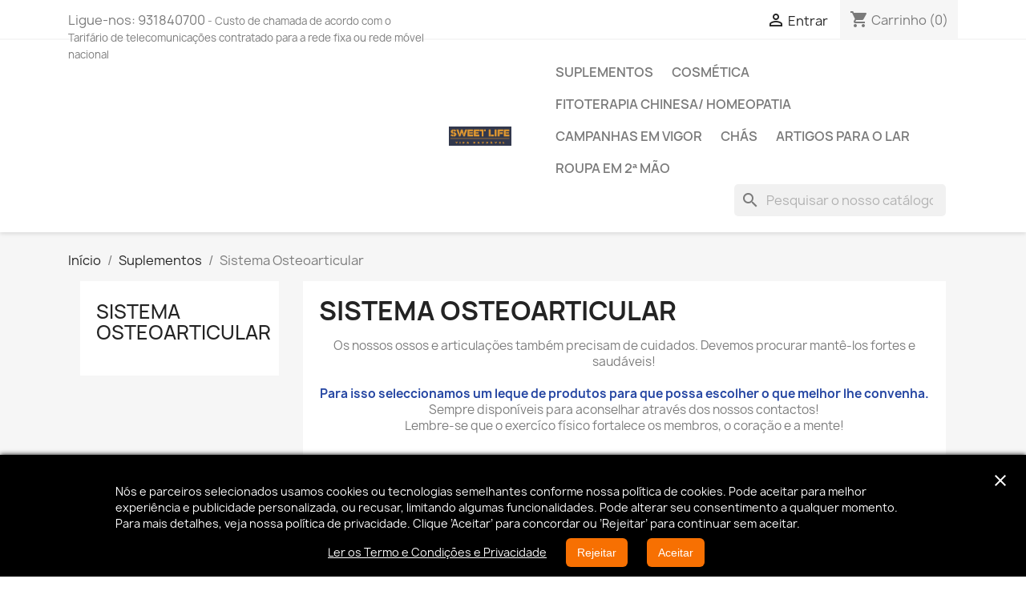

--- FILE ---
content_type: text/html; charset=utf-8
request_url: https://sweetlife.pt/43-sistema-osteoarticular
body_size: 15383
content:
<!doctype html>
<html lang="pt-PT">

  <head>
    
      
  <meta charset="utf-8">


  <meta http-equiv="x-ua-compatible" content="ie=edge">



  <title>Sistema Osteoarticular</title>
  
    
  
  <meta name="description" content="Sistema Osteoarticular">
  <meta name="keywords" content="">
        <link rel="canonical" href="https://sweetlife.pt/43-sistema-osteoarticular">
    
      
  
  
    <script type="application/ld+json">
  {
    "@context": "https://schema.org",
    "@type": "Organization",
    "name" : "Sweet Life",
    "url" : "https://sweetlife.pt/",
          "logo": {
        "@type": "ImageObject",
        "url":"https://sweetlife.pt/img/logo-1714947766.jpg"
      }
      }
</script>

<script type="application/ld+json">
  {
    "@context": "https://schema.org",
    "@type": "WebPage",
    "isPartOf": {
      "@type": "WebSite",
      "url":  "https://sweetlife.pt/",
      "name": "Sweet Life"
    },
    "name": "Sistema Osteoarticular",
    "url":  "https://sweetlife.pt/43-sistema-osteoarticular"
  }
</script>


  <script type="application/ld+json">
    {
      "@context": "https://schema.org",
      "@type": "BreadcrumbList",
      "itemListElement": [
                  {
            "@type": "ListItem",
            "position": 1,
            "name": "Início",
            "item": "https://sweetlife.pt/"
          },                  {
            "@type": "ListItem",
            "position": 2,
            "name": "Suplementos",
            "item": "https://sweetlife.pt/13-suplementos"
          },                  {
            "@type": "ListItem",
            "position": 3,
            "name": "Sistema Osteoarticular",
            "item": "https://sweetlife.pt/43-sistema-osteoarticular"
          }              ]
    }
  </script>
  
  
  
  <script type="application/ld+json">
  {
    "@context": "https://schema.org",
    "@type": "ItemList",
    "itemListElement": [
          {
        "@type": "ListItem",
        "position": 1,
        "name": "REGEN &amp; DOL COLAGENO 30 SAQUETAS",
        "url": "https://sweetlife.pt/cabelo-pele-e-unhas/34-colagenio-acido-hialuronico-vitamina-c-30-saquetas-8420101217152.html"
      },          {
        "@type": "ListItem",
        "position": 2,
        "name": "ARTRONAT FLEX 30 SAQUETAS",
        "url": "https://sweetlife.pt/sistema-osteoarticular/42-artronat-flex-30-saquetas-5601436106028.html"
      },          {
        "@type": "ListItem",
        "position": 3,
        "name": "Good Care - Natural Shark Cartilage 740mg 100 Cápsulas",
        "url": "https://sweetlife.pt/sistema-osteoarticular/51-natural-shark-cartilage-740-mg-100-caps-5603832003642.html"
      },          {
        "@type": "ListItem",
        "position": 4,
        "name": "FLEXOSIL FORTE GEL 200 ML",
        "url": "https://sweetlife.pt/suplementos/52-flexosil-forte-gel-200-ml-5425001840106.html"
      },          {
        "@type": "ListItem",
        "position": 5,
        "name": "COLLMAR, COLAGÉNIO MARINHO HIDROLISADO ( Limão )300gr",
        "url": "https://sweetlife.pt/cabelo-pele-e-unhas/54-collmar-colagenio-marinho-hidrolisado-8436044517273.html"
      },          {
        "@type": "ListItem",
        "position": 6,
        "name": "PORTALO BÁLSAMO DE ALOE VERA 200ML",
        "url": "https://sweetlife.pt/sistema-osteoarticular/57-balsamo-de-aloe-vera-200ml-452880040025.html"
      },          {
        "@type": "ListItem",
        "position": 7,
        "name": "DOLUPERINE 32 CÁPSULAS",
        "url": "https://sweetlife.pt/sistema-osteoarticular/143-doluperine-32-capsulas-3477280000759.html"
      },          {
        "@type": "ListItem",
        "position": 8,
        "name": "REUMADOL FORTE 60 comp.",
        "url": "https://sweetlife.pt/sistema-osteoarticular/146-reumadol-forte-60-comp-5601653003902.html"
      },          {
        "@type": "ListItem",
        "position": 9,
        "name": "Condroitina e Glucosamina 48 Cápsulas",
        "url": "https://sweetlife.pt/sistema-osteoarticular/205-condroitina-e-glucosamina-48-capsulas-8436044514111.html"
      },          {
        "@type": "ListItem",
        "position": 10,
        "name": "Dynamic Health - Tumeric Gold 946ml",
        "url": "https://sweetlife.pt/suplementos/213-tumeric-gold-946ml-790223102277.html"
      },          {
        "@type": "ListItem",
        "position": 11,
        "name": "ARTI-Q COLAGÉNIO 500 ml",
        "url": "https://sweetlife.pt/sistema-osteoarticular/276-arti-q-colagenio-8423245100212.html"
      },          {
        "@type": "ListItem",
        "position": 12,
        "name": "SILÍCIO ORGÂNICO G5© 1000ml",
        "url": "https://sweetlife.pt/suplementos/344-silicio-organico-g5-1000ml-5391514890139.html"
      },          {
        "@type": "ListItem",
        "position": 13,
        "name": "Fisiocrem 250ml",
        "url": "https://sweetlife.pt/sistema-osteoarticular/920-fisiocrem-250ml-5606890727130.html"
      },          {
        "@type": "ListItem",
        "position": 14,
        "name": "ABAD Osteopat 16 saq.",
        "url": "https://sweetlife.pt/sistema-osteoarticular/1026-abad-osteopat-16-saq-8436027342182.html"
      },          {
        "@type": "ListItem",
        "position": 15,
        "name": "Franzbranntwein Gel 500ml",
        "url": "https://sweetlife.pt/sistema-osteoarticular/1027-franzbranntwein-gel-500ml-5600900009155.html"
      },          {
        "@type": "ListItem",
        "position": 16,
        "name": "Biover - Harpago gotas BIO 50 ml",
        "url": "https://sweetlife.pt/sistema-osteoarticular/1086-biover-harpago-gotas-bio-50-ml-5412141002129.html"
      }        ]
  }
</script>

  
  
    
                
                            
        <link rel="next" href="https://sweetlife.pt/43-sistema-osteoarticular?page=2">  

  
    <meta property="og:title" content="Sistema Osteoarticular" />
    <meta property="og:description" content="Sistema Osteoarticular" />
    <meta property="og:url" content="https://sweetlife.pt/43-sistema-osteoarticular" />
    <meta property="og:site_name" content="Sweet Life" />
    <meta property="og:type" content="website" />    



  <meta name="viewport" content="width=device-width, initial-scale=1">



  <link rel="icon" type="image/vnd.microsoft.icon" href="https://sweetlife.pt/img/favicon.ico?1714947766">
  <link rel="shortcut icon" type="image/x-icon" href="https://sweetlife.pt/img/favicon.ico?1714947766">



    <link rel="stylesheet" href="https://sweetlife.pt/themes/classic/assets/css/theme.css" type="text/css" media="all">
  <link rel="stylesheet" href="https://sweetlife.pt/modules/blockreassurance/views/dist/front.css" type="text/css" media="all">
  <link rel="stylesheet" href="https://sweetlife.pt/modules/ps_socialfollow/views/css/ps_socialfollow.css" type="text/css" media="all">
  <link rel="stylesheet" href="https://sweetlife.pt/modules/ps_searchbar/ps_searchbar.css" type="text/css" media="all">
  <link rel="stylesheet" href="https://sweetlife.pt/modules/paypal/views/css/paypal_fo.css" type="text/css" media="all">
  <link rel="stylesheet" href="https://sweetlife.pt/modules/ps_facetedsearch/views/dist/front.css" type="text/css" media="all">
  <link rel="stylesheet" href="https://sweetlife.pt/modules/netreviews/views/css/avisverifies-template1.css" type="text/css" media="all">
  <link rel="stylesheet" href="https://sweetlife.pt/modules/artcokiechoicespro//views/css/artcookiechoicespro.css" type="text/css" media="all">
  <link rel="stylesheet" href="https://sweetlife.pt/js/jquery/ui/themes/base/minified/jquery-ui.min.css" type="text/css" media="all">
  <link rel="stylesheet" href="https://sweetlife.pt/js/jquery/ui/themes/base/minified/jquery.ui.theme.min.css" type="text/css" media="all">
  <link rel="stylesheet" href="https://sweetlife.pt/modules/blockwishlist/public/wishlist.css" type="text/css" media="all">
  <link rel="stylesheet" href="https://sweetlife.pt/modules/ps_imageslider/css/homeslider.css" type="text/css" media="all">




  

  <script type="text/javascript">
        var blockwishlistController = "https:\/\/sweetlife.pt\/module\/blockwishlist\/action";
        var prestashop = {"cart":{"products":[],"totals":{"total":{"type":"total","label":"Total","amount":0,"value":"0,00\u00a0\u20ac"},"total_including_tax":{"type":"total","label":"Total (com IVA)","amount":0,"value":"0,00\u00a0\u20ac"},"total_excluding_tax":{"type":"total","label":"Total (sem IVA)","amount":0,"value":"0,00\u00a0\u20ac"}},"subtotals":{"products":{"type":"products","label":"Subtotal","amount":0,"value":"0,00\u00a0\u20ac"},"discounts":null,"shipping":{"type":"shipping","label":"Envio","amount":0,"value":""},"tax":{"type":"tax","label":"Impostos inclu\u00eddos","amount":0,"value":"0,00\u00a0\u20ac"}},"products_count":0,"summary_string":"0 artigos","vouchers":{"allowed":1,"added":[]},"discounts":[{"id_cart_rule":"22","id_customer":"0","date_from":"2023-04-30 23:00:00","date_to":"2026-01-31 23:00:00","description":"","quantity":"100","quantity_per_user":"50","priority":"1","partial_use":"1","code":"MAIS2%","minimum_amount":"199.000000","minimum_amount_tax":"1","minimum_amount_currency":"2","minimum_amount_shipping":"0","country_restriction":"0","carrier_restriction":"0","group_restriction":"0","cart_rule_restriction":"1","product_restriction":"0","shop_restriction":"0","free_shipping":"0","reduction_percent":"2.00","reduction_amount":"0.000000","reduction_tax":"0","reduction_currency":"2","reduction_product":"0","reduction_exclude_special":"0","gift_product":"0","gift_product_attribute":"0","highlight":"1","active":"1","date_add":"2023-04-30 23:12:14","date_upd":"2026-01-25 19:34:01","id_lang":"2","name":"MAIS2% - Compras superiores a 199 euros em toda a loja","quantity_for_user":50},{"id_cart_rule":"26","id_customer":"0","date_from":"2023-12-26 12:00:00","date_to":"2026-04-30 12:00:00","description":"","quantity":"538","quantity_per_user":"200","priority":"1","partial_use":"1","code":"2026","minimum_amount":"0.000000","minimum_amount_tax":"0","minimum_amount_currency":"2","minimum_amount_shipping":"0","country_restriction":"0","carrier_restriction":"0","group_restriction":"0","cart_rule_restriction":"1","product_restriction":"1","shop_restriction":"0","free_shipping":"0","reduction_percent":"3.00","reduction_amount":"0.000000","reduction_tax":"0","reduction_currency":"2","reduction_product":"-2","reduction_exclude_special":"0","gift_product":"0","gift_product_attribute":"0","highlight":"1","active":"1","date_add":"2023-12-26 12:07:14","date_upd":"2026-01-25 20:58:59","id_lang":"2","name":"Adiciona e recebe 3% na tua compra ( excepto Fitoterapia e Homeopatia )","quantity_for_user":200}],"minimalPurchase":0,"minimalPurchaseRequired":""},"currency":{"id":2,"name":"Euro","iso_code":"EUR","iso_code_num":"978","sign":"\u20ac"},"customer":{"lastname":null,"firstname":null,"email":null,"birthday":null,"newsletter":null,"newsletter_date_add":null,"optin":null,"website":null,"company":null,"siret":null,"ape":null,"is_logged":false,"gender":{"type":null,"name":null},"addresses":[]},"language":{"name":"Portugu\u00eas PT (Portuguese)","iso_code":"pt","locale":"pt-PT","language_code":"pt-pt","is_rtl":"0","date_format_lite":"Y-m-d","date_format_full":"Y-m-d H:i:s","id":2},"page":{"title":"","canonical":"https:\/\/sweetlife.pt\/43-sistema-osteoarticular","meta":{"title":"Sistema Osteoarticular","description":"Sistema Osteoarticular","keywords":"","robots":"index"},"page_name":"category","body_classes":{"lang-pt":true,"lang-rtl":false,"country-PT":true,"currency-EUR":true,"layout-left-column":true,"page-category":true,"tax-display-disabled":true,"category-id-43":true,"category-Sistema Osteoarticular":true,"category-id-parent-13":true,"category-depth-level-3":true},"admin_notifications":[]},"shop":{"name":"Sweet Life","logo":"https:\/\/sweetlife.pt\/img\/logo-1714947766.jpg","stores_icon":"https:\/\/sweetlife.pt\/img\/logo_stores.png","favicon":"https:\/\/sweetlife.pt\/img\/favicon.ico"},"urls":{"base_url":"https:\/\/sweetlife.pt\/","current_url":"https:\/\/sweetlife.pt\/43-sistema-osteoarticular","shop_domain_url":"https:\/\/sweetlife.pt","img_ps_url":"https:\/\/sweetlife.pt\/img\/","img_cat_url":"https:\/\/sweetlife.pt\/img\/c\/","img_lang_url":"https:\/\/sweetlife.pt\/img\/l\/","img_prod_url":"https:\/\/sweetlife.pt\/img\/p\/","img_manu_url":"https:\/\/sweetlife.pt\/img\/m\/","img_sup_url":"https:\/\/sweetlife.pt\/img\/su\/","img_ship_url":"https:\/\/sweetlife.pt\/img\/s\/","img_store_url":"https:\/\/sweetlife.pt\/img\/st\/","img_col_url":"https:\/\/sweetlife.pt\/img\/co\/","img_url":"https:\/\/sweetlife.pt\/themes\/classic\/assets\/img\/","css_url":"https:\/\/sweetlife.pt\/themes\/classic\/assets\/css\/","js_url":"https:\/\/sweetlife.pt\/themes\/classic\/assets\/js\/","pic_url":"https:\/\/sweetlife.pt\/upload\/","pages":{"address":"https:\/\/sweetlife.pt\/endereco","addresses":"https:\/\/sweetlife.pt\/enderecos","authentication":"https:\/\/sweetlife.pt\/inicio-de-sessao","cart":"https:\/\/sweetlife.pt\/carrinho","category":"https:\/\/sweetlife.pt\/index.php?controller=category","cms":"https:\/\/sweetlife.pt\/index.php?controller=cms","contact":"https:\/\/sweetlife.pt\/contacte-nos","discount":"https:\/\/sweetlife.pt\/descontos","guest_tracking":"https:\/\/sweetlife.pt\/seguimento-de-visitante","history":"https:\/\/sweetlife.pt\/historico-de-encomendas","identity":"https:\/\/sweetlife.pt\/identidade","index":"https:\/\/sweetlife.pt\/","my_account":"https:\/\/sweetlife.pt\/a-minha-conta","order_confirmation":"https:\/\/sweetlife.pt\/confirmacao-encomenda","order_detail":"https:\/\/sweetlife.pt\/index.php?controller=order-detail","order_follow":"https:\/\/sweetlife.pt\/acompanhar-encomenda","order":"https:\/\/sweetlife.pt\/encomenda","order_return":"https:\/\/sweetlife.pt\/index.php?controller=order-return","order_slip":"https:\/\/sweetlife.pt\/nota-de-encomenda","pagenotfound":"https:\/\/sweetlife.pt\/p\u00e1gina-n\u00e3o-encontrada","password":"https:\/\/sweetlife.pt\/recuperar-palavra-passe","pdf_invoice":"https:\/\/sweetlife.pt\/index.php?controller=pdf-invoice","pdf_order_return":"https:\/\/sweetlife.pt\/index.php?controller=pdf-order-return","pdf_order_slip":"https:\/\/sweetlife.pt\/index.php?controller=pdf-order-slip","prices_drop":"https:\/\/sweetlife.pt\/promocoes","product":"https:\/\/sweetlife.pt\/index.php?controller=product","search":"https:\/\/sweetlife.pt\/pesquisa","sitemap":"https:\/\/sweetlife.pt\/mapa do site","stores":"https:\/\/sweetlife.pt\/lojas","supplier":"https:\/\/sweetlife.pt\/fornecedores","register":"https:\/\/sweetlife.pt\/inicio-de-sessao?create_account=1","order_login":"https:\/\/sweetlife.pt\/encomenda?login=1"},"alternative_langs":[],"theme_assets":"\/themes\/classic\/assets\/","actions":{"logout":"https:\/\/sweetlife.pt\/?mylogout="},"no_picture_image":{"bySize":{"small_default":{"url":"https:\/\/sweetlife.pt\/img\/p\/pt-default-small_default.jpg","width":98,"height":98},"cart_default":{"url":"https:\/\/sweetlife.pt\/img\/p\/pt-default-cart_default.jpg","width":125,"height":125},"home_default":{"url":"https:\/\/sweetlife.pt\/img\/p\/pt-default-home_default.jpg","width":250,"height":250},"medium_default":{"url":"https:\/\/sweetlife.pt\/img\/p\/pt-default-medium_default.jpg","width":515,"height":515},"large_default":{"url":"https:\/\/sweetlife.pt\/img\/p\/pt-default-large_default.jpg","width":800,"height":800}},"small":{"url":"https:\/\/sweetlife.pt\/img\/p\/pt-default-small_default.jpg","width":98,"height":98},"medium":{"url":"https:\/\/sweetlife.pt\/img\/p\/pt-default-home_default.jpg","width":250,"height":250},"large":{"url":"https:\/\/sweetlife.pt\/img\/p\/pt-default-large_default.jpg","width":800,"height":800},"legend":""}},"configuration":{"display_taxes_label":false,"display_prices_tax_incl":true,"is_catalog":false,"show_prices":true,"opt_in":{"partner":false},"quantity_discount":{"type":"discount","label":"Unit discount"},"voucher_enabled":1,"return_enabled":0},"field_required":[],"breadcrumb":{"links":[{"title":"In\u00edcio","url":"https:\/\/sweetlife.pt\/"},{"title":"Suplementos","url":"https:\/\/sweetlife.pt\/13-suplementos"},{"title":"Sistema Osteoarticular","url":"https:\/\/sweetlife.pt\/43-sistema-osteoarticular"}],"count":3},"link":{"protocol_link":"https:\/\/","protocol_content":"https:\/\/"},"time":1769387814,"static_token":"78f6730b2c52733de2a99b531587ef90","token":"c5c3300b5ab9c2bfca2ce3e7bc533c5c","debug":false};
        var productsAlreadyTagged = [];
        var psemailsubscription_subscription = "https:\/\/sweetlife.pt\/module\/ps_emailsubscription\/subscription";
        var psr_icon_color = "#F19D76";
        var removeFromWishlistUrl = "https:\/\/sweetlife.pt\/module\/blockwishlist\/action?action=deleteProductFromWishlist";
        var wishlistAddProductToCartUrl = "https:\/\/sweetlife.pt\/module\/blockwishlist\/action?action=addProductToCart";
        var wishlistUrl = "https:\/\/sweetlife.pt\/module\/blockwishlist\/view";
      </script>



  

<script src="https://sweetlife.pt/modules/artcokiechoicespro/views/js/jquery-1.11.0.min.js"></script>

<style type="text/css">
#cookieChoiceInfo {
		background-color: #000000 !important;
		color: #ffffff !important;
				box-shadow:0 0 6px #000000 !important;
		}
#cookieChoiceInfo #InformativaClick {
	color: #ffffff !important;
	}
#cookieChoiceInfo #InformativaAccetto,
#cookieChoiceInfo #InformativaReject {
	background: #f77002 !important;
	color: #ffffff !important;
}

#cookieChoiceInfo {
bottom:0;
}
</style>
<link href="/modules/homecategoriez/views/css/1.7.css" rel="stylesheet">


    
  </head>

  <body id="category" class="lang-pt country-pt currency-eur layout-left-column page-category tax-display-disabled category-id-43 category-sistema-osteoarticular category-id-parent-13 category-depth-level-3">

    
      
    

    <main>
      
              

      <header id="header">
        
          
  <div class="header-banner">
    
  </div>



  <nav class="header-nav">
    <div class="container">
      <div class="row">
        <div class="hidden-sm-down">
          <div class="col-md-5 col-xs-12">
            <div id="_desktop_contact_link">
  <div id="contact-link">
                Ligue-nos: <span>931840700 </span>
      <small> - Custo de chamada de acordo com o Tarifário de telecomunicações contratado para a rede fixa ou rede móvel nacional</small>
      </div>
</div>

          </div>
          <div class="col-md-7 right-nav">
              <div id="_desktop_user_info">
  <div class="user-info">
          <a
        href="https://sweetlife.pt/a-minha-conta"
        title="Inicie sessão na sua conta de cliente"
        rel="nofollow"
      >
        <i class="material-icons">&#xE7FF;</i>
        <span class="hidden-sm-down">Entrar</span>
      </a>
      </div>
</div>
<div id="_desktop_cart">
  <div class="blockcart cart-preview inactive" data-refresh-url="//sweetlife.pt/module/ps_shoppingcart/ajax">
    <div class="header">
              <i class="material-icons shopping-cart" aria-hidden="true">shopping_cart</i>
        <span class="hidden-sm-down">Carrinho</span>
        <span class="cart-products-count">(0)</span>
          </div>
  </div>
</div>

          </div>
        </div>
        <div class="hidden-md-up text-sm-center mobile">
          <div class="float-xs-left" id="menu-icon">
            <i class="material-icons d-inline">&#xE5D2;</i>
          </div>
          <div class="float-xs-right" id="_mobile_cart"></div>
          <div class="float-xs-right" id="_mobile_user_info"></div>
          <div class="top-logo" id="_mobile_logo"></div>
          <div class="clearfix"></div>
        </div>
      </div>
    </div>
  </nav>



  <div class="header-top">
    <div class="container">
       <div class="row">
        <div class="col-md-2 hidden-sm-down" id="_desktop_logo">
                                    
  <a href="https://sweetlife.pt/">
    <img
      class="logo img-fluid"
      src="https://sweetlife.pt/img/logo-1714947766.jpg"
      alt="Sweet Life"
      width="851"
      height="258">
  </a>

                              </div>
        <div class="header-top-right col-md-10 col-sm-12 position-static">
          

<div class="menu js-top-menu position-static hidden-sm-down" id="_desktop_top_menu">
    
          <ul class="top-menu" id="top-menu" data-depth="0">
                    <li class="category" id="category-13">
                          <a
                class="dropdown-item"
                href="https://sweetlife.pt/13-suplementos" data-depth="0"
                              >
                                                                      <span class="float-xs-right hidden-md-up">
                    <span data-target="#top_sub_menu_8969" data-toggle="collapse" class="navbar-toggler collapse-icons">
                      <i class="material-icons add">&#xE313;</i>
                      <i class="material-icons remove">&#xE316;</i>
                    </span>
                  </span>
                                Suplementos
              </a>
                            <div  class="popover sub-menu js-sub-menu collapse" id="top_sub_menu_8969">
                
          <ul class="top-menu"  data-depth="1">
                    <li class="category" id="category-39">
                          <a
                class="dropdown-item dropdown-submenu"
                href="https://sweetlife.pt/39-sistema-cardiovascular" data-depth="1"
                              >
                                Sistema Cardiovascular
              </a>
                          </li>
                    <li class="category" id="category-53">
                          <a
                class="dropdown-item dropdown-submenu"
                href="https://sweetlife.pt/53-pressao-arterial" data-depth="1"
                              >
                                Pressão Arterial
              </a>
                          </li>
                    <li class="category" id="category-27">
                          <a
                class="dropdown-item dropdown-submenu"
                href="https://sweetlife.pt/27-circulacao-sanguinea" data-depth="1"
                              >
                                Circulação Sanguínea
              </a>
                          </li>
                    <li class="category" id="category-20">
                          <a
                class="dropdown-item dropdown-submenu"
                href="https://sweetlife.pt/20-colesterol" data-depth="1"
                              >
                                Colesterol
              </a>
                          </li>
                    <li class="category" id="category-46">
                          <a
                class="dropdown-item dropdown-submenu"
                href="https://sweetlife.pt/46-emagrecimento" data-depth="1"
                              >
                                Emagrecimento
              </a>
                          </li>
                    <li class="category" id="category-40">
                          <a
                class="dropdown-item dropdown-submenu"
                href="https://sweetlife.pt/40-sistema-digestivo" data-depth="1"
                              >
                                                                      <span class="float-xs-right hidden-md-up">
                    <span data-target="#top_sub_menu_27171" data-toggle="collapse" class="navbar-toggler collapse-icons">
                      <i class="material-icons add">&#xE313;</i>
                      <i class="material-icons remove">&#xE316;</i>
                    </span>
                  </span>
                                Sistema Digestivo
              </a>
                            <div  class="collapse" id="top_sub_menu_27171">
                
          <ul class="top-menu"  data-depth="2">
                    <li class="category" id="category-23">
                          <a
                class="dropdown-item"
                href="https://sweetlife.pt/23-figado-e-vesicula" data-depth="2"
                              >
                                Fígado e Vesícula
              </a>
                          </li>
              </ul>
    
              </div>
                          </li>
                    <li class="category" id="category-31">
                          <a
                class="dropdown-item dropdown-submenu"
                href="https://sweetlife.pt/31-intestinos-prisao-de-ventre" data-depth="1"
                              >
                                Intestinos / Prisão de Ventre
              </a>
                          </li>
                    <li class="category" id="category-42">
                          <a
                class="dropdown-item dropdown-submenu"
                href="https://sweetlife.pt/42-sistema-nervoso" data-depth="1"
                              >
                                                                      <span class="float-xs-right hidden-md-up">
                    <span data-target="#top_sub_menu_23641" data-toggle="collapse" class="navbar-toggler collapse-icons">
                      <i class="material-icons add">&#xE313;</i>
                      <i class="material-icons remove">&#xE316;</i>
                    </span>
                  </span>
                                Sistema Nervoso
              </a>
                            <div  class="collapse" id="top_sub_menu_23641">
                
          <ul class="top-menu"  data-depth="2">
                    <li class="category" id="category-59">
                          <a
                class="dropdown-item"
                href="https://sweetlife.pt/59-depressaoansiedadeinsonias" data-depth="2"
                              >
                                Depressão/Ansiedade/Insónias
              </a>
                          </li>
              </ul>
    
              </div>
                          </li>
                    <li class="category" id="category-28">
                          <a
                class="dropdown-item dropdown-submenu"
                href="https://sweetlife.pt/28-memoria-e-concentracao" data-depth="1"
                              >
                                Memória e Concentração
              </a>
                          </li>
                    <li class="category" id="category-19">
                          <a
                class="dropdown-item dropdown-submenu"
                href="https://sweetlife.pt/19-cabelo-pele-e-unhas" data-depth="1"
                              >
                                Cabelo, Pele e Unhas
              </a>
                          </li>
                    <li class="category current " id="category-43">
                          <a
                class="dropdown-item dropdown-submenu"
                href="https://sweetlife.pt/43-sistema-osteoarticular" data-depth="1"
                              >
                                Sistema Osteoarticular
              </a>
                          </li>
                    <li class="category" id="category-30">
                          <a
                class="dropdown-item dropdown-submenu"
                href="https://sweetlife.pt/30-vitaminas-e-minerais" data-depth="1"
                              >
                                Vitaminas e Minerais
              </a>
                          </li>
                    <li class="category" id="category-21">
                          <a
                class="dropdown-item dropdown-submenu"
                href="https://sweetlife.pt/21-diabetes" data-depth="1"
                              >
                                Diabetes
              </a>
                          </li>
                    <li class="category" id="category-44">
                          <a
                class="dropdown-item dropdown-submenu"
                href="https://sweetlife.pt/44-sistema-respiratorio" data-depth="1"
                              >
                                Sistema Respiratório
              </a>
                          </li>
                    <li class="category" id="category-41">
                          <a
                class="dropdown-item dropdown-submenu"
                href="https://sweetlife.pt/41-sistema-imunitario" data-depth="1"
                              >
                                                                      <span class="float-xs-right hidden-md-up">
                    <span data-target="#top_sub_menu_54091" data-toggle="collapse" class="navbar-toggler collapse-icons">
                      <i class="material-icons add">&#xE313;</i>
                      <i class="material-icons remove">&#xE316;</i>
                    </span>
                  </span>
                                Sistema Imunitário
              </a>
                            <div  class="collapse" id="top_sub_menu_54091">
                
          <ul class="top-menu"  data-depth="2">
                    <li class="category" id="category-25">
                          <a
                class="dropdown-item"
                href="https://sweetlife.pt/25-gripes-e-constipacoes" data-depth="2"
                              >
                                Gripes e Constipações
              </a>
                          </li>
                    <li class="category" id="category-75">
                          <a
                class="dropdown-item"
                href="https://sweetlife.pt/75-alergias" data-depth="2"
                              >
                                Alergias
              </a>
                          </li>
              </ul>
    
              </div>
                          </li>
                    <li class="category" id="category-26">
                          <a
                class="dropdown-item dropdown-submenu"
                href="https://sweetlife.pt/26-infantil-criancas" data-depth="1"
                              >
                                Infantil / Crianças
              </a>
                          </li>
                    <li class="category" id="category-45">
                          <a
                class="dropdown-item dropdown-submenu"
                href="https://sweetlife.pt/45-sistema-renal-e-urinario" data-depth="1"
                              >
                                                                      <span class="float-xs-right hidden-md-up">
                    <span data-target="#top_sub_menu_30063" data-toggle="collapse" class="navbar-toggler collapse-icons">
                      <i class="material-icons add">&#xE313;</i>
                      <i class="material-icons remove">&#xE316;</i>
                    </span>
                  </span>
                                Sistema Renal e Urinário
              </a>
                            <div  class="collapse" id="top_sub_menu_30063">
                
          <ul class="top-menu"  data-depth="2">
                    <li class="category" id="category-58">
                          <a
                class="dropdown-item"
                href="https://sweetlife.pt/58-acido-urico-ureia" data-depth="2"
                              >
                                Acido Úrico/ Ureia
              </a>
                          </li>
              </ul>
    
              </div>
                          </li>
                    <li class="category" id="category-56">
                          <a
                class="dropdown-item dropdown-submenu"
                href="https://sweetlife.pt/56-prostata" data-depth="1"
                              >
                                Próstata
              </a>
                          </li>
                    <li class="category" id="category-69">
                          <a
                class="dropdown-item dropdown-submenu"
                href="https://sweetlife.pt/69-menopausa" data-depth="1"
                              >
                                Menopausa
              </a>
                          </li>
                    <li class="category" id="category-70">
                          <a
                class="dropdown-item dropdown-submenu"
                href="https://sweetlife.pt/70-mulher" data-depth="1"
                              >
                                Mulher
              </a>
                          </li>
                    <li class="category" id="category-29">
                          <a
                class="dropdown-item dropdown-submenu"
                href="https://sweetlife.pt/29-sistema-reprodutor-feminino" data-depth="1"
                              >
                                Sistema Reprodutor Feminino
              </a>
                          </li>
                    <li class="category" id="category-55">
                          <a
                class="dropdown-item dropdown-submenu"
                href="https://sweetlife.pt/55-florais-de-bach" data-depth="1"
                              >
                                Florais de Bach
              </a>
                          </li>
                    <li class="category" id="category-57">
                          <a
                class="dropdown-item dropdown-submenu"
                href="https://sweetlife.pt/57-desporto" data-depth="1"
                              >
                                Desporto
              </a>
                          </li>
                    <li class="category" id="category-66">
                          <a
                class="dropdown-item dropdown-submenu"
                href="https://sweetlife.pt/66-energia" data-depth="1"
                              >
                                Energia
              </a>
                          </li>
                    <li class="category" id="category-68">
                          <a
                class="dropdown-item dropdown-submenu"
                href="https://sweetlife.pt/68-anemia" data-depth="1"
                              >
                                Anemia
              </a>
                          </li>
                    <li class="category" id="category-85">
                          <a
                class="dropdown-item dropdown-submenu"
                href="https://sweetlife.pt/85-animais" data-depth="1"
                              >
                                Animais
              </a>
                          </li>
              </ul>
    
              </div>
                          </li>
                    <li class="category" id="category-14">
                          <a
                class="dropdown-item"
                href="https://sweetlife.pt/14-cosmetica" data-depth="0"
                              >
                                                                      <span class="float-xs-right hidden-md-up">
                    <span data-target="#top_sub_menu_11365" data-toggle="collapse" class="navbar-toggler collapse-icons">
                      <i class="material-icons add">&#xE313;</i>
                      <i class="material-icons remove">&#xE316;</i>
                    </span>
                  </span>
                                Cosmética
              </a>
                            <div  class="popover sub-menu js-sub-menu collapse" id="top_sub_menu_11365">
                
          <ul class="top-menu"  data-depth="1">
                    <li class="category" id="category-36">
                          <a
                class="dropdown-item dropdown-submenu"
                href="https://sweetlife.pt/36-rosto" data-depth="1"
                              >
                                                                      <span class="float-xs-right hidden-md-up">
                    <span data-target="#top_sub_menu_91366" data-toggle="collapse" class="navbar-toggler collapse-icons">
                      <i class="material-icons add">&#xE313;</i>
                      <i class="material-icons remove">&#xE316;</i>
                    </span>
                  </span>
                                Rosto
              </a>
                            <div  class="collapse" id="top_sub_menu_91366">
                
          <ul class="top-menu"  data-depth="2">
                    <li class="category" id="category-63">
                          <a
                class="dropdown-item"
                href="https://sweetlife.pt/63-problemas-de-pele-acne-eczema" data-depth="2"
                              >
                                Problemas de Pele / Acne / Eczema
              </a>
                          </li>
              </ul>
    
              </div>
                          </li>
                    <li class="category" id="category-34">
                          <a
                class="dropdown-item dropdown-submenu"
                href="https://sweetlife.pt/34-corpo" data-depth="1"
                              >
                                Corpo
              </a>
                          </li>
                    <li class="category" id="category-32">
                          <a
                class="dropdown-item dropdown-submenu"
                href="https://sweetlife.pt/32-cabelos" data-depth="1"
                              >
                                Cabelos
              </a>
                          </li>
                    <li class="category" id="category-33">
                          <a
                class="dropdown-item dropdown-submenu"
                href="https://sweetlife.pt/33-coloracao-capilar" data-depth="1"
                              >
                                Coloração Capilar
              </a>
                          </li>
                    <li class="category" id="category-35">
                          <a
                class="dropdown-item dropdown-submenu"
                href="https://sweetlife.pt/35-higiene-oral" data-depth="1"
                              >
                                Higiene Oral
              </a>
                          </li>
                    <li class="category" id="category-74">
                          <a
                class="dropdown-item dropdown-submenu"
                href="https://sweetlife.pt/74-desodorizantes" data-depth="1"
                              >
                                Desodorizantes
              </a>
                          </li>
              </ul>
    
              </div>
                          </li>
                    <li class="category" id="category-15">
                          <a
                class="dropdown-item"
                href="https://sweetlife.pt/15-fitoterapia-chinesa-homeopatia" data-depth="0"
                              >
                                                                      <span class="float-xs-right hidden-md-up">
                    <span data-target="#top_sub_menu_83022" data-toggle="collapse" class="navbar-toggler collapse-icons">
                      <i class="material-icons add">&#xE313;</i>
                      <i class="material-icons remove">&#xE316;</i>
                    </span>
                  </span>
                                Fitoterapia Chinesa/ Homeopatia
              </a>
                            <div  class="popover sub-menu js-sub-menu collapse" id="top_sub_menu_83022">
                
          <ul class="top-menu"  data-depth="1">
                    <li class="category" id="category-37">
                          <a
                class="dropdown-item dropdown-submenu"
                href="https://sweetlife.pt/37-fitoterapia-chinesa" data-depth="1"
                              >
                                Fitoterapia chinesa
              </a>
                          </li>
                    <li class="category" id="category-38">
                          <a
                class="dropdown-item dropdown-submenu"
                href="https://sweetlife.pt/38-homeopatia" data-depth="1"
                              >
                                Homeopatia
              </a>
                          </li>
                    <li class="category" id="category-60">
                          <a
                class="dropdown-item dropdown-submenu"
                href="https://sweetlife.pt/60-animais" data-depth="1"
                              >
                                Animais
              </a>
                          </li>
                    <li class="category" id="category-78">
                          <a
                class="dropdown-item dropdown-submenu"
                href="https://sweetlife.pt/78-difusores" data-depth="1"
                              >
                                Difusores
              </a>
                          </li>
              </ul>
    
              </div>
                          </li>
                    <li class="category" id="category-81">
                          <a
                class="dropdown-item"
                href="https://sweetlife.pt/81-campanhas-em-vigor-" data-depth="0"
                              >
                                Campanhas em vigor
              </a>
                          </li>
                    <li class="category" id="category-12">
                          <a
                class="dropdown-item"
                href="https://sweetlife.pt/12-chas" data-depth="0"
                              >
                                                                      <span class="float-xs-right hidden-md-up">
                    <span data-target="#top_sub_menu_73201" data-toggle="collapse" class="navbar-toggler collapse-icons">
                      <i class="material-icons add">&#xE313;</i>
                      <i class="material-icons remove">&#xE316;</i>
                    </span>
                  </span>
                                Chás
              </a>
                            <div  class="popover sub-menu js-sub-menu collapse" id="top_sub_menu_73201">
                
          <ul class="top-menu"  data-depth="1">
                    <li class="category" id="category-16">
                          <a
                class="dropdown-item dropdown-submenu"
                href="https://sweetlife.pt/16-cha-simples" data-depth="1"
                              >
                                Chá Simples
              </a>
                          </li>
                    <li class="category" id="category-17">
                          <a
                class="dropdown-item dropdown-submenu"
                href="https://sweetlife.pt/17-tisanas" data-depth="1"
                              >
                                Tisanas
              </a>
                          </li>
              </ul>
    
              </div>
                          </li>
                    <li class="category" id="category-80">
                          <a
                class="dropdown-item"
                href="https://sweetlife.pt/80-artigos-para-o-lar" data-depth="0"
                              >
                                Artigos para o lar
              </a>
                          </li>
                    <li class="category" id="category-87">
                          <a
                class="dropdown-item"
                href="https://sweetlife.pt/87-roupa-em-2-mao" data-depth="0"
                              >
                                Roupa em 2ª Mão
              </a>
                          </li>
              </ul>
    
    <div class="clearfix"></div>
</div>
<div id="search_widget" class="search-widgets" data-search-controller-url="//sweetlife.pt/pesquisa">
  <form method="get" action="//sweetlife.pt/pesquisa">
    <input type="hidden" name="controller" value="search">
    <i class="material-icons search" aria-hidden="true">search</i>
    <input type="text" name="s" value="" placeholder="Pesquisar o nosso catálogo" aria-label="Pesquisar">
    <i class="material-icons clear" aria-hidden="true">clear</i>
  </form>
</div>

        </div>
      </div>
      <div id="mobile_top_menu_wrapper" class="row hidden-md-up" style="display:none;">
        <div class="js-top-menu mobile" id="_mobile_top_menu"></div>
        <div class="js-top-menu-bottom">
          <div id="_mobile_currency_selector"></div>
          <div id="_mobile_language_selector"></div>
          <div id="_mobile_contact_link"></div>
        </div>
      </div>
    </div>
  </div>
  

        
      </header>

      <section id="wrapper">
        
          
<aside id="notifications">
  <div class="container">
    
    
    
      </div>
</aside>
        

        
        <div class="container">
          
            <nav data-depth="3" class="breadcrumb hidden-sm-down">
  <ol>
    
              
          <li>
                          <a href="https://sweetlife.pt/"><span>Início</span></a>
                      </li>
        
              
          <li>
                          <a href="https://sweetlife.pt/13-suplementos"><span>Suplementos</span></a>
                      </li>
        
              
          <li>
                          <span>Sistema Osteoarticular</span>
                      </li>
        
          
  </ol>
</nav>
          

          
            <div id="left-column" class="col-xs-12 col-sm-4 col-md-3">
                              

<div class="block-categories">
  <ul class="category-top-menu">
    <li><a class="text-uppercase h6" href="https://sweetlife.pt/43-sistema-osteoarticular">Sistema Osteoarticular</a></li>
    <li>
  </li>
  </ul>
</div>
<div id="search_filters_wrapper" class="hidden-sm-down">
  <div id="search_filter_controls" class="hidden-md-up">
      <span id="_mobile_search_filters_clear_all"></span>
      <button class="btn btn-secondary ok">
        <i class="material-icons rtl-no-flip">&#xE876;</i>
        OK
      </button>
  </div>
  
</div>

                          </div>
          

          
  <div id="content-wrapper" class="js-content-wrapper left-column col-xs-12 col-sm-8 col-md-9">
    
    
  <section id="main">

    
    <div id="js-product-list-header">
            <div class="block-category card card-block">
            <h1 class="h1">Sistema Osteoarticular</h1>
            <div class="block-category-inner">
                                    <div id="category-description" class="text-muted"><p style="text-align: center;"><span style="color: #2445a2;"><strong>Os nossos ossos e articulações também precisam de cuidados. Devemos procurar mantê-los fortes e saudáveis! </strong></span></p>
<p style="text-align: center;"><b style="color: #2445a2;">Para isso </b><span color="#2445a2" style="color: #2445a2;"><b>seleccionamos</b></span><b style="color: #2445a2;"> um leque de produtos para que possa escolher o que melhor lhe convenha.</b></p>
<p style="text-align: center;"><span style="color: #2445a2;"><strong>Sempre disponíveis para aconselhar através dos nossos contactos!</strong></span></p>
<p style="text-align: center;"><span style="color: #a8731c;"><strong>Lembre-se que o exercíco físico fortalece os membros, o coração e a mente!</strong></span></p></div>
                                            </div>
        </div>
    </div>


    
          
    
    

    <section id="products">
      
        
          <div id="js-product-list-top" class="row products-selection">
  <div class="col-md-6 hidden-sm-down total-products">
          <p>Existem 560 produtos.</p>
      </div>
  <div class="col-md-6">
    <div class="row sort-by-row">

      
        <span class="col-sm-3 col-md-3 hidden-sm-down sort-by">Ordenar por:</span>
<div class="col-sm-12 col-xs-12 col-md-9 products-sort-order dropdown">
  <button
    class="btn-unstyle select-title"
    rel="nofollow"
    data-toggle="dropdown"
    aria-label="Sort by selection"
    aria-haspopup="true"
    aria-expanded="false">
    Relevância    <i class="material-icons float-xs-right">&#xE5C5;</i>
  </button>
  <div class="dropdown-menu">
          <a
        rel="nofollow"
        href="https://sweetlife.pt/43-sistema-osteoarticular?order=product.sales.desc"
        class="select-list js-search-link"
      >
        Vendas, da mais alta para a mais baixa
      </a>
          <a
        rel="nofollow"
        href="https://sweetlife.pt/43-sistema-osteoarticular?order=product.position.asc"
        class="select-list current js-search-link"
      >
        Relevância
      </a>
          <a
        rel="nofollow"
        href="https://sweetlife.pt/43-sistema-osteoarticular?order=product.name.asc"
        class="select-list js-search-link"
      >
        Nome, de A a Z
      </a>
          <a
        rel="nofollow"
        href="https://sweetlife.pt/43-sistema-osteoarticular?order=product.name.desc"
        class="select-list js-search-link"
      >
        Nome, de Z a A
      </a>
          <a
        rel="nofollow"
        href="https://sweetlife.pt/43-sistema-osteoarticular?order=product.price.asc"
        class="select-list js-search-link"
      >
        Preço, do mais baixo ao mais alto
      </a>
          <a
        rel="nofollow"
        href="https://sweetlife.pt/43-sistema-osteoarticular?order=product.price.desc"
        class="select-list js-search-link"
      >
        Preço, do mais alto ao mais baixo
      </a>
          <a
        rel="nofollow"
        href="https://sweetlife.pt/43-sistema-osteoarticular?order=product.reference.asc"
        class="select-list js-search-link"
      >
        Reference, A to Z
      </a>
          <a
        rel="nofollow"
        href="https://sweetlife.pt/43-sistema-osteoarticular?order=product.reference.desc"
        class="select-list js-search-link"
      >
        Reference, Z to A
      </a>
      </div>
</div>
      

          </div>
  </div>
  <div class="col-sm-12 hidden-md-up text-sm-center showing">
    Mostrando 1-16 de um total de 560 artigo(s)
  </div>
</div>
        

        
          <div class="hidden-sm-down">
            <section id="js-active-search-filters" class="hide">
  
    <p class="h6 hidden-xs-up">Filtros ativos</p>
  

  </section>

          </div>
        

        
          <div id="js-product-list">
  
<div class="products row">
            
<div class="js-product product col-xs-6 col-xl-4">
  <article class="product-miniature js-product-miniature" data-id-product="34" data-id-product-attribute="0">
    <div class="thumbnail-container">
      <div class="thumbnail-top">
        
                      <a href="https://sweetlife.pt/cabelo-pele-e-unhas/34-colagenio-acido-hialuronico-vitamina-c-30-saquetas-8420101217152.html" class="thumbnail product-thumbnail">
              <img
                src="https://sweetlife.pt/7980-home_default/colagenio-acido-hialuronico-vitamina-c-30-saquetas.jpg"
                alt="REGEN &amp; DOL COLAGENO 30..."
                loading="lazy"
                data-full-size-image-url="https://sweetlife.pt/7980-large_default/colagenio-acido-hialuronico-vitamina-c-30-saquetas.jpg"
                width="250"
                height="250"
              />
            </a>
                  

        <div class="highlighted-informations no-variants">
          
            <a class="quick-view js-quick-view" href="#" data-link-action="quickview">
              <i class="material-icons search">&#xE8B6;</i> Vista rápida
            </a>
          

          
                      
        </div>
      </div>

      <div class="product-description">
        
                      <h2 class="h3 product-title"><a href="https://sweetlife.pt/cabelo-pele-e-unhas/34-colagenio-acido-hialuronico-vitamina-c-30-saquetas-8420101217152.html" content="https://sweetlife.pt/cabelo-pele-e-unhas/34-colagenio-acido-hialuronico-vitamina-c-30-saquetas-8420101217152.html">REGEN &amp; DOL COLAGENO 30...</a></h2>
                  

        
                      <div class="product-price-and-shipping">
              
              

              <span class="price" aria-label="Preço">
                                                  18,30 €
                              </span>

              

              
            </div>
                  

        
          
        
      </div>

      
    <ul class="product-flags js-product-flags">
            </ul>

    </div>
  </article>
</div>

            
<div class="js-product product col-xs-6 col-xl-4">
  <article class="product-miniature js-product-miniature" data-id-product="42" data-id-product-attribute="0">
    <div class="thumbnail-container">
      <div class="thumbnail-top">
        
                      <a href="https://sweetlife.pt/sistema-osteoarticular/42-artronat-flex-30-saquetas-5601436106028.html" class="thumbnail product-thumbnail">
              <img
                src="https://sweetlife.pt/49-home_default/artronat-flex-30-saquetas.jpg"
                alt="ARTRONAT FLEX 30 SAQUETAS"
                loading="lazy"
                data-full-size-image-url="https://sweetlife.pt/49-large_default/artronat-flex-30-saquetas.jpg"
                width="250"
                height="250"
              />
            </a>
                  

        <div class="highlighted-informations no-variants">
          
            <a class="quick-view js-quick-view" href="#" data-link-action="quickview">
              <i class="material-icons search">&#xE8B6;</i> Vista rápida
            </a>
          

          
                      
        </div>
      </div>

      <div class="product-description">
        
                      <h2 class="h3 product-title"><a href="https://sweetlife.pt/sistema-osteoarticular/42-artronat-flex-30-saquetas-5601436106028.html" content="https://sweetlife.pt/sistema-osteoarticular/42-artronat-flex-30-saquetas-5601436106028.html">ARTRONAT FLEX 30 SAQUETAS</a></h2>
                  

        
                      <div class="product-price-and-shipping">
              
              

              <span class="price" aria-label="Preço">
                                                  14,62 €
                              </span>

              

              
            </div>
                  

        
          
        
      </div>

      
    <ul class="product-flags js-product-flags">
            </ul>

    </div>
  </article>
</div>

            
<div class="js-product product col-xs-6 col-xl-4">
  <article class="product-miniature js-product-miniature" data-id-product="51" data-id-product-attribute="0">
    <div class="thumbnail-container">
      <div class="thumbnail-top">
        
                      <a href="https://sweetlife.pt/sistema-osteoarticular/51-natural-shark-cartilage-740-mg-100-caps-5603832003642.html" class="thumbnail product-thumbnail">
              <img
                src="https://sweetlife.pt/53-home_default/natural-shark-cartilage-740-mg-100-caps.jpg"
                alt="Good Care - Natural Shark..."
                loading="lazy"
                data-full-size-image-url="https://sweetlife.pt/53-large_default/natural-shark-cartilage-740-mg-100-caps.jpg"
                width="250"
                height="250"
              />
            </a>
                  

        <div class="highlighted-informations no-variants">
          
            <a class="quick-view js-quick-view" href="#" data-link-action="quickview">
              <i class="material-icons search">&#xE8B6;</i> Vista rápida
            </a>
          

          
                      
        </div>
      </div>

      <div class="product-description">
        
                      <h2 class="h3 product-title"><a href="https://sweetlife.pt/sistema-osteoarticular/51-natural-shark-cartilage-740-mg-100-caps-5603832003642.html" content="https://sweetlife.pt/sistema-osteoarticular/51-natural-shark-cartilage-740-mg-100-caps-5603832003642.html">Good Care - Natural Shark...</a></h2>
                  

        
                      <div class="product-price-and-shipping">
              
              

              <span class="price" aria-label="Preço">
                                                  25,75 €
                              </span>

              

              
            </div>
                  

        
          
        
      </div>

      
    <ul class="product-flags js-product-flags">
            </ul>

    </div>
  </article>
</div>

            
<div class="js-product product col-xs-6 col-xl-4">
  <article class="product-miniature js-product-miniature" data-id-product="52" data-id-product-attribute="0">
    <div class="thumbnail-container">
      <div class="thumbnail-top">
        
                      <a href="https://sweetlife.pt/suplementos/52-flexosil-forte-gel-200-ml-5425001840106.html" class="thumbnail product-thumbnail">
              <img
                src="https://sweetlife.pt/54-home_default/flexosil-forte-gel-200-ml.jpg"
                alt="FLEXOSIL FORTE GEL 200 ML"
                loading="lazy"
                data-full-size-image-url="https://sweetlife.pt/54-large_default/flexosil-forte-gel-200-ml.jpg"
                width="250"
                height="250"
              />
            </a>
                  

        <div class="highlighted-informations no-variants">
          
            <a class="quick-view js-quick-view" href="#" data-link-action="quickview">
              <i class="material-icons search">&#xE8B6;</i> Vista rápida
            </a>
          

          
                      
        </div>
      </div>

      <div class="product-description">
        
                      <h2 class="h3 product-title"><a href="https://sweetlife.pt/suplementos/52-flexosil-forte-gel-200-ml-5425001840106.html" content="https://sweetlife.pt/suplementos/52-flexosil-forte-gel-200-ml-5425001840106.html">FLEXOSIL FORTE GEL 200 ML</a></h2>
                  

        
                      <div class="product-price-and-shipping">
              
              

              <span class="price" aria-label="Preço">
                                                  17,89 €
                              </span>

              

              
            </div>
                  

        
          
        
      </div>

      
    <ul class="product-flags js-product-flags">
            </ul>

    </div>
  </article>
</div>

            
<div class="js-product product col-xs-6 col-xl-4">
  <article class="product-miniature js-product-miniature" data-id-product="54" data-id-product-attribute="0">
    <div class="thumbnail-container">
      <div class="thumbnail-top">
        
                      <a href="https://sweetlife.pt/cabelo-pele-e-unhas/54-collmar-colagenio-marinho-hidrolisado-8436044517273.html" class="thumbnail product-thumbnail">
              <img
                src="https://sweetlife.pt/813-home_default/collmar-colagenio-marinho-hidrolisado.jpg"
                alt="COLLMAR, COLAGÉNIO MARINHO..."
                loading="lazy"
                data-full-size-image-url="https://sweetlife.pt/813-large_default/collmar-colagenio-marinho-hidrolisado.jpg"
                width="250"
                height="250"
              />
            </a>
                  

        <div class="highlighted-informations no-variants">
          
            <a class="quick-view js-quick-view" href="#" data-link-action="quickview">
              <i class="material-icons search">&#xE8B6;</i> Vista rápida
            </a>
          

          
                      
        </div>
      </div>

      <div class="product-description">
        
                      <h2 class="h3 product-title"><a href="https://sweetlife.pt/cabelo-pele-e-unhas/54-collmar-colagenio-marinho-hidrolisado-8436044517273.html" content="https://sweetlife.pt/cabelo-pele-e-unhas/54-collmar-colagenio-marinho-hidrolisado-8436044517273.html">COLLMAR, COLAGÉNIO MARINHO...</a></h2>
                  

        
                      <div class="product-price-and-shipping">
              
              

              <span class="price" aria-label="Preço">
                                                  20,28 €
                              </span>

              

              
            </div>
                  

        
          
        
      </div>

      
    <ul class="product-flags js-product-flags">
            </ul>

    </div>
  </article>
</div>

            
<div class="js-product product col-xs-6 col-xl-4">
  <article class="product-miniature js-product-miniature" data-id-product="57" data-id-product-attribute="0">
    <div class="thumbnail-container">
      <div class="thumbnail-top">
        
                      <a href="https://sweetlife.pt/sistema-osteoarticular/57-balsamo-de-aloe-vera-200ml-452880040025.html" class="thumbnail product-thumbnail">
              <img
                src="https://sweetlife.pt/55-home_default/balsamo-de-aloe-vera-200ml.jpg"
                alt="PORTALO BÁLSAMO DE ALOE..."
                loading="lazy"
                data-full-size-image-url="https://sweetlife.pt/55-large_default/balsamo-de-aloe-vera-200ml.jpg"
                width="250"
                height="250"
              />
            </a>
                  

        <div class="highlighted-informations no-variants">
          
            <a class="quick-view js-quick-view" href="#" data-link-action="quickview">
              <i class="material-icons search">&#xE8B6;</i> Vista rápida
            </a>
          

          
                      
        </div>
      </div>

      <div class="product-description">
        
                      <h2 class="h3 product-title"><a href="https://sweetlife.pt/sistema-osteoarticular/57-balsamo-de-aloe-vera-200ml-452880040025.html" content="https://sweetlife.pt/sistema-osteoarticular/57-balsamo-de-aloe-vera-200ml-452880040025.html">PORTALO BÁLSAMO DE ALOE...</a></h2>
                  

        
                      <div class="product-price-and-shipping">
              
              

              <span class="price" aria-label="Preço">
                                                  13,28 €
                              </span>

              

              
            </div>
                  

        
          
        
      </div>

      
    <ul class="product-flags js-product-flags">
                    <li class="product-flag out_of_stock">Esgotado</li>
            </ul>

    </div>
  </article>
</div>

            
<div class="js-product product col-xs-6 col-xl-4">
  <article class="product-miniature js-product-miniature" data-id-product="143" data-id-product-attribute="0">
    <div class="thumbnail-container">
      <div class="thumbnail-top">
        
                      <a href="https://sweetlife.pt/sistema-osteoarticular/143-doluperine-32-capsulas-3477280000759.html" class="thumbnail product-thumbnail">
              <img
                src="https://sweetlife.pt/134-home_default/doluperine-32-capsulas.jpg"
                alt="DOLUPERINE 32 CÁPSULAS"
                loading="lazy"
                data-full-size-image-url="https://sweetlife.pt/134-large_default/doluperine-32-capsulas.jpg"
                width="250"
                height="250"
              />
            </a>
                  

        <div class="highlighted-informations no-variants">
          
            <a class="quick-view js-quick-view" href="#" data-link-action="quickview">
              <i class="material-icons search">&#xE8B6;</i> Vista rápida
            </a>
          

          
                      
        </div>
      </div>

      <div class="product-description">
        
                      <h2 class="h3 product-title"><a href="https://sweetlife.pt/sistema-osteoarticular/143-doluperine-32-capsulas-3477280000759.html" content="https://sweetlife.pt/sistema-osteoarticular/143-doluperine-32-capsulas-3477280000759.html">DOLUPERINE 32 CÁPSULAS</a></h2>
                  

        
                      <div class="product-price-and-shipping">
              
              

              <span class="price" aria-label="Preço">
                                                  23,63 €
                              </span>

              

              
            </div>
                  

        
          
        
      </div>

      
    <ul class="product-flags js-product-flags">
            </ul>

    </div>
  </article>
</div>

            
<div class="js-product product col-xs-6 col-xl-4">
  <article class="product-miniature js-product-miniature" data-id-product="146" data-id-product-attribute="0">
    <div class="thumbnail-container">
      <div class="thumbnail-top">
        
                      <a href="https://sweetlife.pt/sistema-osteoarticular/146-reumadol-forte-60-comp-5601653003902.html" class="thumbnail product-thumbnail">
              <img
                src="https://sweetlife.pt/137-home_default/reumadol-forte-60-comp.jpg"
                alt="REUMADOL FORTE 60 comp."
                loading="lazy"
                data-full-size-image-url="https://sweetlife.pt/137-large_default/reumadol-forte-60-comp.jpg"
                width="250"
                height="250"
              />
            </a>
                  

        <div class="highlighted-informations no-variants">
          
            <a class="quick-view js-quick-view" href="#" data-link-action="quickview">
              <i class="material-icons search">&#xE8B6;</i> Vista rápida
            </a>
          

          
                      
        </div>
      </div>

      <div class="product-description">
        
                      <h2 class="h3 product-title"><a href="https://sweetlife.pt/sistema-osteoarticular/146-reumadol-forte-60-comp-5601653003902.html" content="https://sweetlife.pt/sistema-osteoarticular/146-reumadol-forte-60-comp-5601653003902.html">REUMADOL FORTE 60 comp.</a></h2>
                  

        
                      <div class="product-price-and-shipping">
              
              

              <span class="price" aria-label="Preço">
                                                  22,77 €
                              </span>

              

              
            </div>
                  

        
          
        
      </div>

      
    <ul class="product-flags js-product-flags">
            </ul>

    </div>
  </article>
</div>

            
<div class="js-product product col-xs-6 col-xl-4">
  <article class="product-miniature js-product-miniature" data-id-product="205" data-id-product-attribute="0">
    <div class="thumbnail-container">
      <div class="thumbnail-top">
        
                      <a href="https://sweetlife.pt/sistema-osteoarticular/205-condroitina-e-glucosamina-48-capsulas-8436044514111.html" class="thumbnail product-thumbnail">
              <img
                src="https://sweetlife.pt/185-home_default/condroitina-e-glucosamina-48-capsulas.jpg"
                alt="Condroitina e Glucosamina..."
                loading="lazy"
                data-full-size-image-url="https://sweetlife.pt/185-large_default/condroitina-e-glucosamina-48-capsulas.jpg"
                width="250"
                height="250"
              />
            </a>
                  

        <div class="highlighted-informations no-variants">
          
            <a class="quick-view js-quick-view" href="#" data-link-action="quickview">
              <i class="material-icons search">&#xE8B6;</i> Vista rápida
            </a>
          

          
                      
        </div>
      </div>

      <div class="product-description">
        
                      <h2 class="h3 product-title"><a href="https://sweetlife.pt/sistema-osteoarticular/205-condroitina-e-glucosamina-48-capsulas-8436044514111.html" content="https://sweetlife.pt/sistema-osteoarticular/205-condroitina-e-glucosamina-48-capsulas-8436044514111.html">Condroitina e Glucosamina...</a></h2>
                  

        
                      <div class="product-price-and-shipping">
              
              

              <span class="price" aria-label="Preço">
                                                  14,20 €
                              </span>

              

              
            </div>
                  

        
          
        
      </div>

      
    <ul class="product-flags js-product-flags">
            </ul>

    </div>
  </article>
</div>

            
<div class="js-product product col-xs-6 col-xl-4">
  <article class="product-miniature js-product-miniature" data-id-product="213" data-id-product-attribute="0">
    <div class="thumbnail-container">
      <div class="thumbnail-top">
        
                      <a href="https://sweetlife.pt/suplementos/213-tumeric-gold-946ml-790223102277.html" class="thumbnail product-thumbnail">
              <img
                src="https://sweetlife.pt/193-home_default/tumeric-gold-946ml.jpg"
                alt="Dynamic Health - Tumeric..."
                loading="lazy"
                data-full-size-image-url="https://sweetlife.pt/193-large_default/tumeric-gold-946ml.jpg"
                width="250"
                height="250"
              />
            </a>
                  

        <div class="highlighted-informations no-variants">
          
            <a class="quick-view js-quick-view" href="#" data-link-action="quickview">
              <i class="material-icons search">&#xE8B6;</i> Vista rápida
            </a>
          

          
                      
        </div>
      </div>

      <div class="product-description">
        
                      <h2 class="h3 product-title"><a href="https://sweetlife.pt/suplementos/213-tumeric-gold-946ml-790223102277.html" content="https://sweetlife.pt/suplementos/213-tumeric-gold-946ml-790223102277.html">Dynamic Health - Tumeric...</a></h2>
                  

        
                      <div class="product-price-and-shipping">
              
              

              <span class="price" aria-label="Preço">
                                                  42,12 €
                              </span>

              

              
            </div>
                  

        
          
        
      </div>

      
    <ul class="product-flags js-product-flags">
            </ul>

    </div>
  </article>
</div>

            
<div class="js-product product col-xs-6 col-xl-4">
  <article class="product-miniature js-product-miniature" data-id-product="276" data-id-product-attribute="0">
    <div class="thumbnail-container">
      <div class="thumbnail-top">
        
                      <a href="https://sweetlife.pt/sistema-osteoarticular/276-arti-q-colagenio-8423245100212.html" class="thumbnail product-thumbnail">
              <img
                src="https://sweetlife.pt/243-home_default/arti-q-colagenio.jpg"
                alt="ARTI-Q COLAGÉNIO 500 ml"
                loading="lazy"
                data-full-size-image-url="https://sweetlife.pt/243-large_default/arti-q-colagenio.jpg"
                width="250"
                height="250"
              />
            </a>
                  

        <div class="highlighted-informations no-variants">
          
            <a class="quick-view js-quick-view" href="#" data-link-action="quickview">
              <i class="material-icons search">&#xE8B6;</i> Vista rápida
            </a>
          

          
                      
        </div>
      </div>

      <div class="product-description">
        
                      <h2 class="h3 product-title"><a href="https://sweetlife.pt/sistema-osteoarticular/276-arti-q-colagenio-8423245100212.html" content="https://sweetlife.pt/sistema-osteoarticular/276-arti-q-colagenio-8423245100212.html">ARTI-Q COLAGÉNIO 500 ml</a></h2>
                  

        
                      <div class="product-price-and-shipping">
              
              

              <span class="price" aria-label="Preço">
                                                  17,50 €
                              </span>

              

              
            </div>
                  

        
          
        
      </div>

      
    <ul class="product-flags js-product-flags">
            </ul>

    </div>
  </article>
</div>

            
<div class="js-product product col-xs-6 col-xl-4">
  <article class="product-miniature js-product-miniature" data-id-product="344" data-id-product-attribute="0">
    <div class="thumbnail-container">
      <div class="thumbnail-top">
        
                      <a href="https://sweetlife.pt/suplementos/344-silicio-organico-g5-1000ml-5391514890139.html" class="thumbnail product-thumbnail">
              <img
                src="https://sweetlife.pt/325-home_default/silicio-organico-g5-1000ml.jpg"
                alt="SILÍCIO ORGÂNICO G5© 1000ml"
                loading="lazy"
                data-full-size-image-url="https://sweetlife.pt/325-large_default/silicio-organico-g5-1000ml.jpg"
                width="250"
                height="250"
              />
            </a>
                  

        <div class="highlighted-informations no-variants">
          
            <a class="quick-view js-quick-view" href="#" data-link-action="quickview">
              <i class="material-icons search">&#xE8B6;</i> Vista rápida
            </a>
          

          
                      
        </div>
      </div>

      <div class="product-description">
        
                      <h2 class="h3 product-title"><a href="https://sweetlife.pt/suplementos/344-silicio-organico-g5-1000ml-5391514890139.html" content="https://sweetlife.pt/suplementos/344-silicio-organico-g5-1000ml-5391514890139.html">SILÍCIO ORGÂNICO G5© 1000ml</a></h2>
                  

        
                      <div class="product-price-and-shipping">
              
              

              <span class="price" aria-label="Preço">
                                                  47,46 €
                              </span>

              

              
            </div>
                  

        
          
        
      </div>

      
    <ul class="product-flags js-product-flags">
                    <li class="product-flag out_of_stock">Esgotado</li>
            </ul>

    </div>
  </article>
</div>

            
<div class="js-product product col-xs-6 col-xl-4">
  <article class="product-miniature js-product-miniature" data-id-product="920" data-id-product-attribute="0">
    <div class="thumbnail-container">
      <div class="thumbnail-top">
        
                      <a href="https://sweetlife.pt/sistema-osteoarticular/920-fisiocrem-250ml-5606890727130.html" class="thumbnail product-thumbnail">
              <img
                src="https://sweetlife.pt/783-home_default/fisiocrem-250ml.jpg"
                alt="Fisiocrem 250ml"
                loading="lazy"
                data-full-size-image-url="https://sweetlife.pt/783-large_default/fisiocrem-250ml.jpg"
                width="250"
                height="250"
              />
            </a>
                  

        <div class="highlighted-informations no-variants">
          
            <a class="quick-view js-quick-view" href="#" data-link-action="quickview">
              <i class="material-icons search">&#xE8B6;</i> Vista rápida
            </a>
          

          
                      
        </div>
      </div>

      <div class="product-description">
        
                      <h2 class="h3 product-title"><a href="https://sweetlife.pt/sistema-osteoarticular/920-fisiocrem-250ml-5606890727130.html" content="https://sweetlife.pt/sistema-osteoarticular/920-fisiocrem-250ml-5606890727130.html">Fisiocrem 250ml</a></h2>
                  

        
                      <div class="product-price-and-shipping">
              
              

              <span class="price" aria-label="Preço">
                                                  19,56 €
                              </span>

              

              
            </div>
                  

        
          
        
      </div>

      
    <ul class="product-flags js-product-flags">
                    <li class="product-flag out_of_stock">Esgotado</li>
            </ul>

    </div>
  </article>
</div>

            
<div class="js-product product col-xs-6 col-xl-4">
  <article class="product-miniature js-product-miniature" data-id-product="1026" data-id-product-attribute="0">
    <div class="thumbnail-container">
      <div class="thumbnail-top">
        
                      <a href="https://sweetlife.pt/sistema-osteoarticular/1026-abad-osteopat-16-saq-8436027342182.html" class="thumbnail product-thumbnail">
              <img
                src="https://sweetlife.pt/883-home_default/abad-osteopat-16-saq.jpg"
                alt="ABAD Osteopat 16 saq."
                loading="lazy"
                data-full-size-image-url="https://sweetlife.pt/883-large_default/abad-osteopat-16-saq.jpg"
                width="250"
                height="250"
              />
            </a>
                  

        <div class="highlighted-informations no-variants">
          
            <a class="quick-view js-quick-view" href="#" data-link-action="quickview">
              <i class="material-icons search">&#xE8B6;</i> Vista rápida
            </a>
          

          
                      
        </div>
      </div>

      <div class="product-description">
        
                      <h2 class="h3 product-title"><a href="https://sweetlife.pt/sistema-osteoarticular/1026-abad-osteopat-16-saq-8436027342182.html" content="https://sweetlife.pt/sistema-osteoarticular/1026-abad-osteopat-16-saq-8436027342182.html">ABAD Osteopat 16 saq.</a></h2>
                  

        
                      <div class="product-price-and-shipping">
              
              

              <span class="price" aria-label="Preço">
                                                  15,44 €
                              </span>

              

              
            </div>
                  

        
          
        
      </div>

      
    <ul class="product-flags js-product-flags">
                    <li class="product-flag out_of_stock">Esgotado</li>
            </ul>

    </div>
  </article>
</div>

            
<div class="js-product product col-xs-6 col-xl-4">
  <article class="product-miniature js-product-miniature" data-id-product="1027" data-id-product-attribute="0">
    <div class="thumbnail-container">
      <div class="thumbnail-top">
        
                      <a href="https://sweetlife.pt/sistema-osteoarticular/1027-franzbranntwein-gel-500ml-5600900009155.html" class="thumbnail product-thumbnail">
              <img
                src="https://sweetlife.pt/885-home_default/franzbranntwein-gel-500ml.jpg"
                alt="Franzbranntwein Gel 500ml"
                loading="lazy"
                data-full-size-image-url="https://sweetlife.pt/885-large_default/franzbranntwein-gel-500ml.jpg"
                width="250"
                height="250"
              />
            </a>
                  

        <div class="highlighted-informations no-variants">
          
            <a class="quick-view js-quick-view" href="#" data-link-action="quickview">
              <i class="material-icons search">&#xE8B6;</i> Vista rápida
            </a>
          

          
                      
        </div>
      </div>

      <div class="product-description">
        
                      <h2 class="h3 product-title"><a href="https://sweetlife.pt/sistema-osteoarticular/1027-franzbranntwein-gel-500ml-5600900009155.html" content="https://sweetlife.pt/sistema-osteoarticular/1027-franzbranntwein-gel-500ml-5600900009155.html">Franzbranntwein Gel 500ml</a></h2>
                  

        
                      <div class="product-price-and-shipping">
              
              

              <span class="price" aria-label="Preço">
                                                  15,21 €
                              </span>

              

              
            </div>
                  

        
          
        
      </div>

      
    <ul class="product-flags js-product-flags">
            </ul>

    </div>
  </article>
</div>

            
<div class="js-product product col-xs-6 col-xl-4">
  <article class="product-miniature js-product-miniature" data-id-product="1086" data-id-product-attribute="0">
    <div class="thumbnail-container">
      <div class="thumbnail-top">
        
                      <a href="https://sweetlife.pt/sistema-osteoarticular/1086-biover-harpago-gotas-bio-50-ml-5412141002129.html" class="thumbnail product-thumbnail">
              <img
                src="https://sweetlife.pt/935-home_default/biover-harpago-gotas-bio-50-ml.jpg"
                alt="Biover - Harpago gotas BIO..."
                loading="lazy"
                data-full-size-image-url="https://sweetlife.pt/935-large_default/biover-harpago-gotas-bio-50-ml.jpg"
                width="250"
                height="250"
              />
            </a>
                  

        <div class="highlighted-informations no-variants">
          
            <a class="quick-view js-quick-view" href="#" data-link-action="quickview">
              <i class="material-icons search">&#xE8B6;</i> Vista rápida
            </a>
          

          
                      
        </div>
      </div>

      <div class="product-description">
        
                      <h2 class="h3 product-title"><a href="https://sweetlife.pt/sistema-osteoarticular/1086-biover-harpago-gotas-bio-50-ml-5412141002129.html" content="https://sweetlife.pt/sistema-osteoarticular/1086-biover-harpago-gotas-bio-50-ml-5412141002129.html">Biover - Harpago gotas BIO...</a></h2>
                  

        
                      <div class="product-price-and-shipping">
              
              

              <span class="price" aria-label="Preço">
                                                  11,73 €
                              </span>

              

              
            </div>
                  

        
          
        
      </div>

      
    <ul class="product-flags js-product-flags">
            </ul>

    </div>
  </article>
</div>

    </div>

  
    <nav class="pagination">
  <div class="col-md-4">
    
      Mostrando 1-16 de um total de 560 artigo(s)
    
  </div>

  <div class="col-md-6 offset-md-2 pr-0">
    
             <ul class="page-list clearfix text-sm-center">
          

            <li  class="current" >
                              <a
                  rel="nofollow"
                  href="https://sweetlife.pt/43-sistema-osteoarticular"
                  class="disabled js-search-link"
                >
                                      1
                                  </a>
                          </li>
          

            <li >
                              <a
                  rel="nofollow"
                  href="https://sweetlife.pt/43-sistema-osteoarticular?page=2"
                  class="js-search-link"
                >
                                      2
                                  </a>
                          </li>
          

            <li >
                              <a
                  rel="nofollow"
                  href="https://sweetlife.pt/43-sistema-osteoarticular?page=3"
                  class="js-search-link"
                >
                                      3
                                  </a>
                          </li>
          

            <li >
                              <span class="spacer">&hellip;</span>
                          </li>
          

            <li >
                              <a
                  rel="nofollow"
                  href="https://sweetlife.pt/43-sistema-osteoarticular?page=35"
                  class="js-search-link"
                >
                                      35
                                  </a>
                          </li>
          

            <li >
                              <a
                  rel="next"
                  href="https://sweetlife.pt/43-sistema-osteoarticular?page=2"
                  class="next js-search-link"
                >
                                      Próximo<i class="material-icons">&#xE315;</i>
                                  </a>
                          </li>
                  </ul>
          
  </div>

</nav>
  

  <div class="hidden-md-up text-xs-right up">
    <a href="#header" class="btn btn-secondary">
      Voltar ao topo
      <i class="material-icons">&#xE316;</i>
    </a>
  </div>
</div>
        

        
          <div id="js-product-list-bottom"></div>
        

          </section>

    

  </section>

    
  </div>


          
        </div>
        
      </section>

      <footer id="footer" class="js-footer">
        
          <div class="container">
  <div class="row">
    
      <div class="block_newsletter col-lg-8 col-md-12 col-sm-12" id="blockEmailSubscription_displayFooterBefore">
  <div class="row">
    <p id="block-newsletter-label" class="col-md-5 col-xs-12">Aproveite as nossas últimas novidades e ofertas especiais</p>
    <div class="col-md-7 col-xs-12">
      <form action="https://sweetlife.pt/43-sistema-osteoarticular#blockEmailSubscription_displayFooterBefore" method="post">
        <div class="row">
          <div class="col-xs-12">
            <input
              class="btn btn-primary float-xs-right hidden-xs-down"
              name="submitNewsletter"
              type="submit"
              value="Subscrever"
            >
            <input
              class="btn btn-primary float-xs-right hidden-sm-up"
              name="submitNewsletter"
              type="submit"
              value="OK"
            >
            <div class="input-wrapper">
              <input
                name="email"
                type="email"
                value=""
                placeholder="O seu endereço de e-mail"
                aria-labelledby="block-newsletter-label"
                required
              >
            </div>
            <input type="hidden" name="blockHookName" value="displayFooterBefore" />
            <input type="hidden" name="action" value="0">
            <div class="clearfix"></div>
          </div>
          <div class="col-xs-12">
                              <p>Pode cancelar a subscrição a qualquer momento. Para tal, consulte a nossa informação de contacto na declaração legal.</p>
                                          
                              
    <div class="gdpr_consent gdpr_module_17">
        <span class="custom-checkbox">
            <label class="psgdpr_consent_message">
                <input id="psgdpr_consent_checkbox_17" name="psgdpr_consent_checkbox" type="checkbox" value="1" class="psgdpr_consent_checkboxes_17">
                <span><i class="material-icons rtl-no-flip checkbox-checked psgdpr_consent_icon"></i></span>
                <span>Ao enviar este formulário, aceito que os dados inseridos sejam usados por Sweet Life, para que possam confirmar e usar o meu email para a subscrever à newsletter da Sweet Life.</span>            </label>
        </span>
    </div>


<script type="text/javascript">
    var psgdpr_front_controller = "https://sweetlife.pt/module/psgdpr/FrontAjaxGdpr";
    psgdpr_front_controller = psgdpr_front_controller.replace(/\amp;/g,'');
    var psgdpr_id_customer = "0";
    var psgdpr_customer_token = "da39a3ee5e6b4b0d3255bfef95601890afd80709";
    var psgdpr_id_guest = "0";
    var psgdpr_guest_token = "6b322172fc9dc14ef2baf20550ab1aa3ca991f19";

    document.addEventListener('DOMContentLoaded', function() {
        let psgdpr_id_module = "17";
        let parentForm = $('.gdpr_module_' + psgdpr_id_module).closest('form');

        let toggleFormActive = function() {
            let parentForm = $('.gdpr_module_' + psgdpr_id_module).closest('form');
            let checkbox = $('#psgdpr_consent_checkbox_' + psgdpr_id_module);
            let element = $('.gdpr_module_' + psgdpr_id_module);
            let iLoopLimit = 0;

            // by default forms submit will be disabled, only will enable if agreement checkbox is checked
            if (element.prop('checked') != true) {
                element.closest('form').find('[type="submit"]').attr('disabled', 'disabled');
            }
            $(document).on("change" ,'.psgdpr_consent_checkboxes_' + psgdpr_id_module, function() {
                if ($(this).prop('checked') == true) {
                    $(this).closest('form').find('[type="submit"]').removeAttr('disabled');
                } else {
                    $(this).closest('form').find('[type="submit"]').attr('disabled', 'disabled');
                }

            });
        }

        // Triggered on page loading
        toggleFormActive();

        $(document).on('submit', parentForm, function(event) {
            $.ajax({
                type: 'POST',
                url: psgdpr_front_controller,
                data: {
                    ajax: true,
                    action: 'AddLog',
                    id_customer: psgdpr_id_customer,
                    customer_token: psgdpr_customer_token,
                    id_guest: psgdpr_id_guest,
                    guest_token: psgdpr_guest_token,
                    id_module: psgdpr_id_module,
                },
                error: function (err) {
                    console.log(err);
                }
            });
        });
    });
</script>


                        </div>
        </div>
      </form>
    </div>
  </div>
</div>

  <div class="block-social col-lg-4 col-md-12 col-sm-12">
    <ul>
          </ul>
  </div>


    
  </div>
</div>
<div class="footer-container">
  <div class="container">
    <div class="row">
      
        <div class="col-md-6 links">
  <div class="row">
      <div class="col-md-6 wrapper">
      <p class="h3 hidden-sm-down">Produtos</p>
      <div class="title clearfix hidden-md-up" data-target="#footer_sub_menu_1" data-toggle="collapse">
        <span class="h3">Produtos</span>
        <span class="float-xs-right">
          <span class="navbar-toggler collapse-icons">
            <i class="material-icons add">&#xE313;</i>
            <i class="material-icons remove">&#xE316;</i>
          </span>
        </span>
      </div>
      <ul id="footer_sub_menu_1" class="collapse">
                  <li>
            <a
                id="link-product-page-new-products-1"
                class="cms-page-link"
                href="https://sweetlife.pt/novos-produtos"
                title="Nossos novos produtos"
                            >
              Novos produtos
            </a>
          </li>
              </ul>
    </div>
      <div class="col-md-6 wrapper">
      <p class="h3 hidden-sm-down">A nossa empresa</p>
      <div class="title clearfix hidden-md-up" data-target="#footer_sub_menu_2" data-toggle="collapse">
        <span class="h3">A nossa empresa</span>
        <span class="float-xs-right">
          <span class="navbar-toggler collapse-icons">
            <i class="material-icons add">&#xE313;</i>
            <i class="material-icons remove">&#xE316;</i>
          </span>
        </span>
      </div>
      <ul id="footer_sub_menu_2" class="collapse">
                  <li>
            <a
                id="link-cms-page-1-2"
                class="cms-page-link"
                href="https://sweetlife.pt/content/1-entregas-e-devolucoes"
                title="Os Nossos Termos e Condições de Entrega e Devoluções"
                            >
              Entregas e Devoluções
            </a>
          </li>
                  <li>
            <a
                id="link-cms-page-3-2"
                class="cms-page-link"
                href="https://sweetlife.pt/content/3-termos-e-condicoes-de-uso"
                title="Termos e Condições de utilização da Loja Online"
                            >
              Termos e Condições da Loja Online
            </a>
          </li>
                  <li>
            <a
                id="link-cms-page-4-2"
                class="cms-page-link"
                href="https://sweetlife.pt/content/4-sobre-nos"
                title="Saiba mais sobre a Sweet Life, a sua loja para uma vida mais saudável."
                            >
              Sobre Nós
            </a>
          </li>
                  <li>
            <a
                id="link-cms-page-5-2"
                class="cms-page-link"
                href="https://sweetlife.pt/content/5-meios-de-pagamentos"
                title=""
                            >
              Meios de pagamentos
            </a>
          </li>
                  <li>
            <a
                id="link-static-page-contact-2"
                class="cms-page-link"
                href="https://sweetlife.pt/contacte-nos"
                title="Use o nosso formulário para nos contactar"
                            >
              Contacte-nos
            </a>
          </li>
                  <li>
            <a
                id="link-static-page-sitemap-2"
                class="cms-page-link"
                href="https://sweetlife.pt/mapa do site"
                title="Não consegue encontrar o que procura?"
                            >
              Mapa do site
            </a>
          </li>
                  <li>
            <a
                id="link-static-page-stores-2"
                class="cms-page-link"
                href="https://sweetlife.pt/lojas"
                title=""
                            >
              Lojas
            </a>
          </li>
                  <li>
            <a
                id="link-custom-page-livro-de-reclamacoes-online-2"
                class="custom-page-link"
                href="https://www.livroreclamacoes.pt/inicio"
                title=""
                 target="_blank"             >
              Livro de Reclamações Online
            </a>
          </li>
              </ul>
    </div>
    </div>
</div>
<div id="block_myaccount_infos" class="col-md-3 links wrapper">
  <p class="h3 myaccount-title hidden-sm-down">
    <a class="text-uppercase" href="https://sweetlife.pt/a-minha-conta" rel="nofollow">
      A sua conta
    </a>
  </p>
  <div class="title clearfix hidden-md-up" data-target="#footer_account_list" data-toggle="collapse">
    <span class="h3">A sua conta</span>
    <span class="float-xs-right">
      <span class="navbar-toggler collapse-icons">
        <i class="material-icons add">&#xE313;</i>
        <i class="material-icons remove">&#xE316;</i>
      </span>
    </span>
  </div>
  <ul class="account-list collapse" id="footer_account_list">
            <li>
          <a href="https://sweetlife.pt/identidade" title="Informação pessoal" rel="nofollow">
            Informação pessoal
          </a>
        </li>
            <li>
          <a href="https://sweetlife.pt/historico-de-encomendas" title="Encomendas" rel="nofollow">
            Encomendas
          </a>
        </li>
            <li>
          <a href="https://sweetlife.pt/nota-de-encomenda" title="Notas de crédito" rel="nofollow">
            Notas de crédito
          </a>
        </li>
            <li>
          <a href="https://sweetlife.pt/enderecos" title="Endereços" rel="nofollow">
            Endereços
          </a>
        </li>
            <li>
          <a href="https://sweetlife.pt/descontos" title="Vales de desconto" rel="nofollow">
            Vales de desconto
          </a>
        </li>
        <li>
  <a href="//sweetlife.pt/module/ps_emailalerts/account" title="Os meus alertas">
    Os meus alertas
  </a>
</li>

	</ul>
</div>

<div class="block-contact col-md-3 links wrapper">
  <div class="title clearfix hidden-md-up" data-target="#contact-infos" data-toggle="collapse">
    <span class="h3">Informação da Loja</span>
    <span class="float-xs-right">
      <span class="navbar-toggler collapse-icons">
        <i class="material-icons add">keyboard_arrow_down</i>
        <i class="material-icons remove">keyboard_arrow_up</i>
      </span>
    </span>
  </div>

  <p class="h4 text-uppercase block-contact-title hidden-sm-down">Informação da Loja</p>
  <div id="contact-infos" class="collapse">
    Sweet Life<br />Rua da Estação, 562<br />Esmoriz<br />3885-455 Esmoriz; Aveiro<br />Portugal
          <br>
            Ligue-nos: <span>931840700 </span><br>
      <small>Custo de chamada de acordo com o Tarifário de telecomunicações contratado para a rede fixa ou rede móvel nacional</small>
                  <br>
        Envie-nos um e-mail:
        <script type="text/javascript">document.write(unescape('%3c%61%20%68%72%65%66%3d%22%6d%61%69%6c%74%6f%3a%65%6e%63%6f%6d%65%6e%64%61%73%40%73%77%65%65%74%6c%69%66%65%2e%70%74%22%20%3e%65%6e%63%6f%6d%65%6e%64%61%73%40%73%77%65%65%74%6c%69%66%65%2e%70%74%3c%2f%61%3e'))</script>
      </div>
</div>

<script src="https://sweetlife.pt/modules/artcokiechoicespro/views/js/cookiechoices-min.js"></script>


<script>
  document.addEventListener('DOMContentLoaded', function(event) {
    cookieChoices.showCookieConsentBar('Nós e parceiros selecionados usamos cookies ou tecnologias semelhantes conforme nossa política de cookies. Pode aceitar para melhor experiência e publicidade personalizada, ou recusar, limitando algumas funcionalidades. Pode alterar seu consentimento a qualquer momento. Para mais detalhes, veja nossa política de privacidade. Clique ’Aceitar’ para concordar ou ’Rejeitar’ para continuar sem aceitar.',
        'Aceitar', 'Ler os Termo e Condições e Privacidade', 'https://sweetlife.pt/content/3-termos-e-condicoes-de-uso', '_self', 'Rejeitar');
 });


</script>


  <div
  class="wishlist-add-to"
  data-url="https://sweetlife.pt/module/blockwishlist/action?action=getAllWishlist"
>
  <div
    class="wishlist-modal modal fade"
    
      :class="{show: !isHidden}"
    
    tabindex="-1"
    role="dialog"
    aria-modal="true"
  >
    <div class="modal-dialog modal-dialog-centered" role="document">
      <div class="modal-content">
        <div class="modal-header">
          <h5 class="modal-title">
            Adicionar à Lista de desejos
          </h5>
          <button
            type="button"
            class="close"
            @click="toggleModal"
            data-dismiss="modal"
            aria-label="Close"
          >
            <span aria-hidden="true">×</span>
          </button>
        </div>

        <div class="modal-body">
          <choose-list
            @hide="toggleModal"
            :product-id="productId"
            :product-attribute-id="productAttributeId"
            :quantity="quantity"
            url="https://sweetlife.pt/module/blockwishlist/action?action=getAllWishlist"
            add-url="https://sweetlife.pt/module/blockwishlist/action?action=addProductToWishlist"
            empty-text="No list found."
          ></choose-list>
        </div>

        <div class="modal-footer">
          <a @click="openNewWishlistModal" class="wishlist-add-to-new text-primary">
            <i class="material-icons">add_circle_outline</i> Create new list
          </a>
        </div>
      </div>
    </div>
  </div>

  <div 
    class="modal-backdrop fade"
    
      :class="{in: !isHidden}"
    
  >
  </div>
</div>


  <div
  class="wishlist-delete"
      data-delete-list-url="https://sweetlife.pt/module/blockwishlist/action?action=deleteWishlist"
        data-delete-product-url="https://sweetlife.pt/module/blockwishlist/action?action=deleteProductFromWishlist"
    data-title="Remove product from wishlist"
  data-title-list="Delete wishlist"
  data-placeholder='The product will be removed from "%nameofthewishlist%".'
  data-cancel-text="Cancelar"
  data-delete-text="Eliminar"
  data-delete-text-list="Eliminar"
>
  <div
    class="wishlist-modal modal fade"
    
      :class="{show: !isHidden}"
    
    tabindex="-1"
    role="dialog"
    aria-modal="true"
  >
    <div class="modal-dialog modal-dialog-centered" role="document">
      <div class="modal-content">
        <div class="modal-header">
          <h5 class="modal-title">((modalTitle))</h5>
          <button
            type="button"
            class="close"
            @click="toggleModal"
            data-dismiss="modal"
            aria-label="Close"
          >
            <span aria-hidden="true">×</span>
          </button>
        </div>
        <div class="modal-body" v-if="productId">
          <p class="modal-text">((confirmMessage))</p> 
        </div>
        <div class="modal-footer">
          <button
            type="button"
            class="modal-cancel btn btn-secondary"
            data-dismiss="modal"
            @click="toggleModal"
          >
            ((cancelText))
          </button>

          <button
            type="button"
            class="btn btn-primary"
            @click="deleteWishlist"
          >
            ((modalDeleteText))
          </button>
        </div>
      </div>
    </div>
  </div>

  <div 
    class="modal-backdrop fade"
    
      :class="{in: !isHidden}"
    
  >
  </div>
</div>

  <div
  class="wishlist-create"
  data-url="https://sweetlife.pt/module/blockwishlist/action?action=createNewWishlist"
  data-title="Create wishlist"
  data-label="Wishlist name"
  data-placeholder="Add name"
  data-cancel-text="Cancelar"
  data-create-text="Create wishlist"
  data-length-text="List title is too short"
>
  <div
    class="wishlist-modal modal fade"
    
      :class="{show: !isHidden}"
    
    tabindex="-1"
    role="dialog"
    aria-modal="true"
  >
    <div class="modal-dialog modal-dialog-centered" role="document">
      <div class="modal-content">
        <div class="modal-header">
          <h5 class="modal-title">((title))</h5>
          <button
            type="button"
            class="close"
            @click="toggleModal"
            data-dismiss="modal"
            aria-label="Close"
          >
            <span aria-hidden="true">×</span>
          </button>
        </div>
        <div class="modal-body">
          <div class="form-group form-group-lg">
            <label class="form-control-label" for="input2">((label))</label>
            <input
              type="text"
              class="form-control form-control-lg"
              v-model="value"
              id="input2"
              :placeholder="placeholder"
            />
          </div>
        </div>
        <div class="modal-footer">
          <button
            type="button"
            class="modal-cancel btn btn-secondary"
            data-dismiss="modal"
            @click="toggleModal"
          >
            ((cancelText))
          </button>

          <button
            type="button"
            class="btn btn-primary"
            @click="createWishlist"
          >
            ((createText))
          </button>
        </div>
      </div>
    </div>
  </div>

  <div 
    class="modal-backdrop fade"
    
      :class="{in: !isHidden}"
    
  >
  </div>
</div>

  <div
  class="wishlist-login"
  data-login-text="Entrar"
  data-cancel-text="Cancelar"
>
  <div
    class="wishlist-modal modal fade"
    
      :class="{show: !isHidden}"
    
    tabindex="-1"
    role="dialog"
    aria-modal="true"
  >
    <div class="modal-dialog modal-dialog-centered" role="document">
      <div class="modal-content">
        <div class="modal-header">
          <h5 class="modal-title">Entrar</h5>
          <button
            type="button"
            class="close"
            @click="toggleModal"
            data-dismiss="modal"
            aria-label="Close"
          >
            <span aria-hidden="true">×</span>
          </button>
        </div>
        <div class="modal-body">
          <p class="modal-text">You need to be logged in to save products in your wishlist.</p>
        </div>
        <div class="modal-footer">
          <button
            type="button"
            class="modal-cancel btn btn-secondary"
            data-dismiss="modal"
            @click="toggleModal"
          >
            ((cancelText))
          </button>

          <a
            type="button"
            class="btn btn-primary"
            :href="prestashop.urls.pages.authentication"
          >
            ((loginText))
          </a>
        </div>
      </div>
    </div>
  </div>

  <div
    class="modal-backdrop fade"
    
      :class="{in: !isHidden}"
    
  >
  </div>
</div>

  <div
    class="wishlist-toast"
    data-rename-wishlist-text="Wishlist name modified!"
    data-added-wishlist-text="Product added to wishlist!"
    data-create-wishlist-text="Wishlist created!"
    data-delete-wishlist-text="Wishlist deleted!"
    data-copy-text="Share link copied!"
    data-delete-product-text="Product deleted!"
  ></div>

      
    </div>
    <div class="row">
      
        
      
    </div>
    <div class="row">
      <div class="col-md-12">
        <p class="text-sm-center">
          
            <a href="https://www.prestashop.com" target="_blank" rel="noopener noreferrer nofollow">
              © 2026 - Desenvolvido por PrestaShop™
            </a>
          
        </p>
      </div>
    </div>
  </div>
</div>
        
      </footer>

    </main>

    
        <script type="text/javascript" src="https://sweetlife.pt/themes/core.js" ></script>
  <script type="text/javascript" src="https://sweetlife.pt/themes/classic/assets/js/theme.js" ></script>
  <script type="text/javascript" src="https://sweetlife.pt/modules/ps_emailsubscription/views/js/ps_emailsubscription.js" ></script>
  <script type="text/javascript" src="https://sweetlife.pt/modules/blockreassurance/views/dist/front.js" ></script>
  <script type="text/javascript" src="https://sweetlife.pt/modules/ps_emailalerts/js/mailalerts.js" ></script>
  <script type="text/javascript" src="https://sweetlife.pt/modules/netreviews/views/js/avisverifies-tpl.js" ></script>
  <script type="text/javascript" src="https://sweetlife.pt/js/jquery/ui/jquery-ui.min.js" ></script>
  <script type="text/javascript" src="https://sweetlife.pt/modules/blockwishlist/public/product.bundle.js" ></script>
  <script type="text/javascript" src="https://sweetlife.pt/modules/ps_facetedsearch/views/dist/front.js" ></script>
  <script type="text/javascript" src="https://sweetlife.pt/modules/ps_shoppingcart/ps_shoppingcart.js" ></script>
  <script type="text/javascript" src="https://sweetlife.pt/modules/ps_searchbar/ps_searchbar.js" ></script>
  <script type="text/javascript" src="https://sweetlife.pt/modules/ps_imageslider/js/responsiveslides.min.js" ></script>
  <script type="text/javascript" src="https://sweetlife.pt/modules/ps_imageslider/js/homeslider.js" ></script>
  <script type="text/javascript" src="https://sweetlife.pt/modules/blockwishlist/public/graphql.js" ></script>
  <script type="text/javascript" src="https://sweetlife.pt/modules/blockwishlist/public/vendors.js" ></script>


    

    
      
    
  </body>

</html>